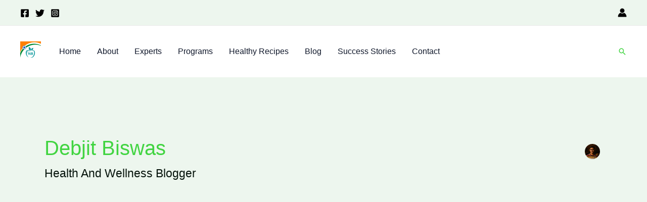

--- FILE ---
content_type: text/css
request_url: https://nutritionbangla.com/wp-content/litespeed/ucss/4a4605e8bf11b6ab779e344672e4a49b.css?ver=6d423
body_size: 11201
content:
body{font-size:100%;outline:0;margin:0;color:#808285;background:#fff;font-style:normal;-webkit-font-smoothing:antialiased;-moz-osx-font-smoothing:grayscale}h1,h2,h3,h4,html,li{margin:0;outline:0}body,h1,h2,h3,h4,html,li,p,ul{border:0;font-weight:inherit;padding:0;vertical-align:baseline}h1,h2,h3,h4,html,li,p,ul{font-style:inherit}html,li,p,ul{font-size:100%}html{-webkit-text-size-adjust:100%;-ms-text-size-adjust:100%;box-sizing:border-box}main,nav{display:block}a{background-color:transparent}a:active,p,ul{outline:0}a:hover,a:visited{text-decoration:none}img{border:0;height:auto;max-width:100%;vertical-align:middle}svg:not(:root){overflow:hidden}button,input{font:inherit}button{overflow:visible;text-transform:none;-webkit-appearance:button;cursor:pointer}button::-moz-focus-inner,input::-moz-focus-inner{border:0;padding:0}input[type=checkbox],input[type=search]{box-sizing:border-box;padding:0}input[type=search]{border:1px solid var(--ast-border-color);-webkit-appearance:none;color:#666;padding:.75em;height:auto;border-width:1px;border-style:solid;border-color:var(--ast-border-color);border-radius:2px;background:var(--ast-comment-inputs-background);box-shadow:none;transition:all .2s linear}input[type=search]::-webkit-search-cancel-button,input[type=search]::-webkit-search-decoration{-webkit-appearance:none}.ast-container{max-width:100%;margin-left:auto;margin-right:auto;padding-left:20px;padding-right:20px}.ast-container::after,.ast-row::after{content:"";display:table;clear:both}.ast-col-md-12,.ast-col-sm-12{position:relative;min-height:1px;padding-left:20px;padding-right:20px}@media (min-width:544px){.ast-col-sm-12{float:left;width:100%}}@media (min-width:768px){.ast-col-md-12{float:left;width:100%}}.ast-row{margin-left:-20px;margin-right:-20px}h1,h2,h3,h4{clear:both;color:#808285;font-size:2em;line-height:1.2}h2,h3,h4{font-size:1.7em;line-height:1.3}h3,h4{font-size:1.5em;line-height:1.4}h4{line-height:1.5;font-size:1.3em}*,:after,:before{box-sizing:inherit}ul{margin:0 0 1.5em 3em;list-style:disc;box-sizing:border-box}button,input{font-weight:400;font-size:100%;margin:0;vertical-align:baseline}button{border:1px solid;border-color:var(--ast-border-color);border-radius:2px;background:#e6e6e6;padding:.6em 1em .4em;color:#fff}input{color:#808285}table,td,th{border:1px solid var(--ast-border-color)}table{border-collapse:separate;border-spacing:0;border-width:1px 0 0 1px;margin:0 0 1.5em;width:100%}th{font-weight:600}td,th{padding:.7em 1em;border-width:0 1px 1px 0}button:focus{color:#fff}button:hover,input[type=search]:focus{color:#fff;border-color:var(--ast-border-color)}button:active,button:focus{border-color:var(--ast-border-color);outline:0}input[type=search]:focus{color:#111;background-color:#fff;box-shadow:none}a{color:#4169e1}a:focus,a:hover{color:#191970}a:focus{outline:thin dotted}a:hover{outline:0}.aligncenter{text-align:center;display:block;margin-left:auto;margin-right:auto}#primary:after,#primary:before,.ast-container:after,.ast-container:before,.ast-row:after,.ast-row:before,.clear:after,.clear:before,.site-content:after,.site-content:before,.site-footer:after,.site-footer:before,.site-header:after,.site-header:before,.site-main:after,.site-main:before{content:"";display:table}#primary:after,.ast-container:after,.ast-row:after,.clear:after,.site-content:after,.site-footer:after,.site-header:after,.site-main:after{clear:both}::selection{color:#fff;background:#0274be}body:not(.logged-in){position:relative}#page{position:relative;display:block}a,a:focus{text-decoration:none}.site-footer a *,.site-header a *,.widget_nav_menu li,a{transition:all .2s linear}p{margin:0 0 1.75em}.search-form .search-field{outline:0}.ast-search-menu-icon{position:relative;z-index:3}input{line-height:1}body,button{line-height:1.85714285714286}.entry-title,.entry-title a{font-weight:var(--ast-blog-title-font-weight,normal)}.ast-separate-container .ast-article-post,body{background-color:#fff}#primary{display:block;position:relative;float:left;width:100%;margin:4em 0}.ast-separate-container{background-color:#f5f5f5}.ast-separate-container #primary{padding:4em 0;margin:0;border:0}.ast-separate-container .site-main>.ast-row{margin-left:0;margin-right:0}.ast-separate-container .ast-article-post{border-bottom:1px solid var(--ast-border-color);margin:0;padding:5.34em 6.67em}.ast-separate-container .blog-layout-1{padding:0;border-bottom:0}@media (max-width:1200px){.ast-separate-container .ast-article-post{margin:0;padding:3.34em 2.4em}}@media (min-width:993px){.ast-separate-container #primary{margin:4em 0;padding:0}}@media (max-width:992px){.ast-separate-container #primary{padding-left:0;padding-right:0}}.ast-search-icon .astra-search-icon{font-size:1.3em}.main-navigation{height:100%;-js-display:inline-flex;display:inline-flex}.main-navigation ul{list-style:none;margin:0;padding-left:0;position:relative}.main-header-menu .menu-link{text-decoration:none;padding:0 1em;display:inline-block;transition:all .2s linear}.main-header-menu .menu-item{position:relative}.ast-button-wrap,.read-more a{display:inline-block}.ast-button-wrap button{box-shadow:none;border:0}.ast-button-wrap .menu-toggle{padding:0;width:2.2em;height:2.1em;font-size:1.5em;font-weight:400;-webkit-font-smoothing:antialiased;-moz-osx-font-smoothing:grayscale;border-radius:2px;vertical-align:middle;line-height:1.85714285714286}.ast-button-wrap .menu-toggle.main-header-menu-toggle{width:auto;text-align:center}.ast-button-wrap .menu-toggle:focus,input[type=search]:focus{outline:thin dotted}.header-main-layout-1 .ast-main-header-bar-alignment{margin-left:auto}.site-navigation{height:100%}.hentry{margin:0 0 1.5em}body{overflow-x:hidden}.widget-title{font-weight:400;margin-bottom:1em;line-height:1.5}.widget{margin:0 0 2.8em}.widget:last-child{margin-bottom:0}.widget ul{margin:0;list-style-type:none}.ast-builder-grid-row{display:grid;grid-template-columns:auto auto;align-items:center;grid-column-gap:20px;overflow-wrap:anywhere}.ast-builder-grid-row>.site-header-section{flex-wrap:nowrap}.ast-builder-footer-grid-columns{grid-column-gap:50px}.ast-builder-layout-element,.site-header-section .ast-builder-menu{align-items:center}.site-header-section{height:100%;min-height:0;align-items:center}.site-header-section>*{padding:0 10px}.site-header-section>div:first-child{padding-left:0}.site-header-section>div:last-child{padding-right:0}.ast-builder-layout-element.ast-header-search{height:auto}.ast-grid-right-section{justify-content:flex-end}.ast-builder-social-element{line-height:1;color:#3a3a3a;background:0 0;vertical-align:middle;transition:all 10ms;margin-left:6px;margin-right:6px;justify-content:center;align-items:center}.ast-builder-social-element:hover{color:#0274be}.ahfb-svg-iconset,.ast-mobile-header-wrap .menu-toggle .mobile-menu-toggle-icon{-js-display:inline-flex;display:inline-flex;align-self:center}.ahfb-svg-iconset svg{width:17px;height:17px;transition:none}.ahfb-svg-iconset svg>*{transition:none}.ast-footer-copyright p{margin-bottom:0}.ast-builder-grid-row-container{display:grid;align-content:center}.main-header-bar .main-header-bar-navigation{height:100%}.ast-builder-menu .main-navigation{padding:0}.ast-builder-menu .main-navigation>ul{align-self:center}.ast-footer-copyright,.ast-footer-social-wrap,.site-footer-focus-item{width:100%}.site-footer-section{justify-content:center}.site-footer-section>*{margin-bottom:10px}.ast-excerpt-container>p:last-child,.site-footer-section>:last-child{margin-bottom:0}.site-primary-footer-wrap{padding-top:45px;padding-bottom:45px}.site-below-footer-wrap{padding-top:20px;padding-bottom:20px}.cli-switch input[type=checkbox],.menu-toggle .ast-close-svg{display:none}.ast-mobile-header-wrap .ast-button-wrap .menu-toggle.main-header-menu-toggle{-js-display:flex;display:flex;align-items:center;width:auto;height:auto}.menu-toggle .mobile-menu-toggle-icon{-js-display:inline-flex;display:inline-flex;align-self:center}.ast-button-wrap .menu-toggle.main-header-menu-toggle{padding:.5em;align-items:center;-js-display:flex;display:flex}.site-header{z-index:99}.main-header-bar-wrap,.site-header{position:relative}.main-header-bar{background-color:#fff;border-bottom-color:var(--ast-border-color);border-bottom-style:solid;margin-left:auto;margin-right:auto}.site-branding{line-height:1;align-self:center}.main-header-bar{z-index:4;position:relative}.ast-site-identity{padding:1em 0}.entry-content{word-wrap:break-word}.entry-content::after{display:table;clear:both;content:""}.post-content>.read-more{display:block;margin-bottom:.8em;font-weight:var(--ast-blog-meta-weight, "");margin-top:1.5em}.ast-article-inner{width:100%;overflow-wrap:break-word}.read-more{margin-bottom:0}.ast-blog-featured-section{margin-bottom:1.5em}.archive .entry-title{line-height:1.3}.page-title{margin-bottom:1em;font-weight:400}.entry-title{margin-bottom:.2em}.ast-article-post{margin-bottom:2.5em}.ast-article-post:last-child{margin-bottom:0;border-bottom:0}.blog-layout-1 .post-thumb{position:relative}.ast-author-box img.avatar{border-radius:50%;margin:0 0 0 20px}.ast-archive-description{margin-bottom:2.5em;padding-bottom:1.3333em;border-bottom:1px solid var(--ast-border-color)}.ast-archive-description .ast-archive-title{margin-bottom:4px;font-size:40px;font-size:2.85714rem;font-weight:300}.ast-archive-description p{margin-bottom:0;font-size:20px;font-size:1.42857rem;line-height:1.65;font-weight:300}.ast-separate-container .ast-archive-description,.ast-separate-container .ast-author-box{background-color:#eee;padding-bottom:0;border-bottom:0}@media (max-width:1200px){.ast-separate-container .ast-archive-description{margin:0;padding:3.34em 2.4em}}@media (max-width:992px){.ast-separate-container .ast-archive-description{padding:2.14em}}@media (min-width:1201px){.ast-separate-container .ast-archive-description,.ast-separate-container .ast-author-box{margin:0;padding:5em 6.67em 3.33333em}}@media (min-width:421px){.single .post-navigation .nav-links:not(:has(.nav-previous)){justify-content:flex-end}}@media (max-width:420px){.single .post-navigation .nav-links:not(:has(.nav-previous)){justify-content:flex-end}}.ast-author-avatar{margin:0 5px}.ast-author-avatar img{border-radius:100%;width:var(--ast-author-avatar-size,30px);height:var(--ast-author-avatar-size,30px)}.blog-layout-1{width:100%;display:inline-block;padding-bottom:2em;vertical-align:middle;border-bottom:1px solid var(--ast-border-color)}.blog-layout-1 .post-content,.blog-layout-1 .post-thumb{padding-left:0;padding-right:0}.ast-flex{-js-display:flex;display:flex;flex-wrap:wrap}.ast-inline-flex{-js-display:inline-flex;display:inline-flex;align-items:center;flex-wrap:wrap;align-content:center}.ast-flex-grow-1{flex-grow:1}.wp-lightbox-container button:not(:hover):not(:active):not(.has-background){background-color:#5a5a5a40;border:0}.wp-lightbox-overlay .close-button:not(:hover):not(:active):not(.has-background){background:0 0;border:0}.entry-content{counter-reset:footnotes}:root{--wp--preset--font-size--normal:16px;--wp--preset--font-size--huge:42px}.aligncenter{clear:both}.screen-reader-text:focus{font-size:1em}html :where(img[class*=wp-image-]){height:auto;max-width:100%}@font-face{font-display:swap;font-family:CookedIcons;src:url([data-uri])format("woff");font-weight:400;font-style:normal}#cookie-law-info-bar{font-size:15px;margin:0 auto;padding:12px 10px;position:absolute;text-align:center;box-sizing:border-box;width:100%;z-index:9999;display:none;left:0;font-weight:300;box-shadow:0-1px 10px 0 rgba(172,171,171,.3)}#cookie-law-info-again{font-size:10pt;margin:0;padding:5px 10px;text-align:center;z-index:9999;cursor:pointer;box-shadow:#161616 2px 2px 5px 2px}#cookie-law-info-bar span{vertical-align:middle}.cli-plugin-button,.cli-plugin-button:visited{display:inline-block;padding:9px 12px;color:#fff;position:relative;cursor:pointer;margin-left:5px;text-decoration:none}.cli-plugin-button:hover{background-color:#111;color:#fff;text-decoration:none}.cli-plugin-button,.cli-plugin-button:visited,.medium.cli-plugin-button,.medium.cli-plugin-button:visited{font-size:13px;font-weight:400;line-height:1}.cli-plugin-button{margin-top:5px}.cli-bar-popup{-moz-background-clip:padding;-webkit-background-clip:padding;background-clip:padding-box;-webkit-border-radius:30px;-moz-border-radius:30px;border-radius:30px;padding:20px}.cli-modal-backdrop{display:none}.cli-modal a{text-decoration:none}.cli-modal .cli-modal-dialog{font-family:-apple-system,BlinkMacSystemFont,"Segoe UI",Roboto,"Helvetica Neue",Arial,sans-serif,"Apple Color Emoji","Segoe UI Emoji","Segoe UI Symbol"}@media (min-width:576px){.cli-modal .cli-modal-dialog{max-width:500px;margin:1.75rem auto;min-height:calc(100% - (1.75rem*2))}}@media (min-width:992px){.cli-modal .cli-modal-dialog{max-width:900px}}.cli-modal .cli-modal-close{background-color:transparent!important;font-size:1.5rem;font-weight:700;line-height:1;color:#000;text-shadow:0 1px 0#fff}.cli-switch .cli-slider:before{background-color:#fff;bottom:2px;content:"";height:15px;left:3px;position:absolute;transition:.4s;width:15px;border-radius:50%}.cli-switch input:checked+.cli-slider{background-color:#61a229}.cli-switch input:checked+.cli-slider:before{transform:translateX(18px)}.cli-fade{transition:opacity .15s linear}@media (max-width:767px){.cli-tab-content{padding:30px 10px}}.cli-container-fluid{padding-right:15px;padding-left:15px;margin-right:auto;margin-left:auto}.cli-row{display:-ms-flexbox;display:flex;-ms-flex-wrap:wrap;flex-wrap:wrap;margin-right:-15px;margin-left:-15px}.cli-align-items-stretch{-ms-flex-align:stretch!important;align-items:stretch!important}.cli-px-0{padding-left:0;padding-right:0}.cli-btn{cursor:pointer;font-size:14px;display:inline-block;font-weight:400;text-align:center;white-space:nowrap;vertical-align:middle;-webkit-user-select:none;-moz-user-select:none;-ms-user-select:none;user-select:none;border:1px solid transparent;padding:.5rem 1.25rem;line-height:1;border-radius:.25rem;transition:all .15s ease-in-out}.cli-btn:hover{opacity:.8}.cli-btn:focus,.cli-modal .cli-modal-close:focus{outline:0}.cli-modal,.cli-modal-backdrop{position:fixed;top:0;right:0;bottom:0;left:0;transform:scale(0)}.cli-modal-backdrop{z-index:1040;background-color:#000;-webkit-transform:scale(0);transition:opacity ease-in-out .5s}.cli-modal-backdrop.cli-fade{opacity:0}.cli-modal{z-index:99999;overflow:hidden;outline:0;display:none}.cli-modal .cli-modal-dialog,.cli-modal-content{position:relative;display:-ms-flexbox;display:flex}.cli-modal .cli-modal-dialog{width:auto;margin:.5rem;pointer-events:none;font-family:inherit;font-size:1rem;font-weight:400;line-height:1.5;color:#212529;text-align:left;-ms-flex-align:center;align-items:center;min-height:calc(100% - (.5rem*2))}@media (min-width:576px){.cli-modal .cli-modal-dialog{max-width:500px;margin:1.75rem auto;min-height:calc(100% - (1.75rem*2))}}.cli-modal-content{-ms-flex-direction:column;flex-direction:column;width:100%;pointer-events:auto;background-color:#fff;background-clip:padding-box;border-radius:.2rem;box-sizing:border-box;outline:0}.cli-switch{display:inline-block;position:relative;min-height:1px;padding-left:38px;font-size:14px}.cli-switch .cli-slider{background-color:#e3e1e8;height:20px;width:38px;bottom:0;cursor:pointer;left:0;position:absolute;right:0;top:0;transition:.4s;border-radius:34px;font-size:0}.cli-tab-content{background:#fff;width:100%;padding:5px 30px 5px 5px;box-sizing:border-box}@media (max-width:767px){.cli-tab-content{padding:30px 10px}}.cli-tab-footer .cli-btn{background-color:#00acad;padding:10px 15px;text-decoration:none}.cli-tab-footer .wt-cli-privacy-accept-btn{background-color:#61a229;color:#fff;border-radius:0}.cli-tab-footer{width:100%;text-align:right;padding:20px 0}.cli-col-12{width:100%}.cli-tab-header{display:flex;justify-content:space-between;border-radius:5px;padding:12px 15px;cursor:pointer;transition:background-color .2s ease-out .3s,color .2s ease-out 0s;background-color:#f2f2f2}.cli-tab-header a:before{left:0;top:calc(50% - 1px)}.cli-tab-header a:after{width:2px;height:10px;left:4px;top:calc(50% - 5px);-webkit-transform:none;transform:none}.cli-tab-header a:before{width:7px;height:7px;border-right:1px solid #4a6e78;border-bottom:1px solid #4a6e78;content:" ";transform:rotate(-45deg);-webkit-transition:all .2s ease-in-out;-moz-transition:all .2s ease-in-out;transition:all .2s ease-in-out;margin-right:10px}.cli-tab-header a.cli-nav-link{position:relative;display:flex;align-items:center;font-size:14px;color:#000;text-transform:capitalize}.cli-modal .cli-modal-close{position:absolute;right:0;top:0;z-index:1;-webkit-appearance:none;width:40px;height:40px;border-radius:50%;padding:10px;background:0 0;border:0;min-width:40px}.cli-tab-container h4{font-family:inherit;font-size:16px;margin:10px 0}#cliSettingsPopup .cli-tab-section-container{padding-top:12px}.cli-privacy-content-text{font-size:14px;line-height:1.4;margin-top:0;padding:0;color:#000}.cli-tab-content{display:none}.cli-tab-section .cli-tab-content{padding:10px 20px 5px}.cli-tab-section{margin-top:5px}@media (min-width:992px){.cli-modal .cli-modal-dialog{max-width:645px}}.cli-switch .cli-slider:after{content:attr(data-cli-disable);position:absolute;right:50px;color:#000;font-size:12px;text-align:right;min-width:80px}.cli-switch input:checked+.cli-slider:after{content:attr(data-cli-enable)}.cli-privacy-overview:not(.cli-collapsed) .cli-privacy-content{max-height:60px;transition:max-height .15s ease-out;overflow:hidden}a.cli-privacy-readmore{margin-top:12px;display:inline-block;padding-bottom:0;cursor:pointer;text-decoration:underline}.cli-modal-footer{position:relative}a.cli-privacy-readmore:before{content:attr(data-readmore-text)}.cli-modal-close svg{fill:#000}a.cli-privacy-readmore,span.cli-necessary-caption{color:#000;font-size:12px}.cli-tab-container .cli-row{max-height:500px;overflow-y:auto}.cli-tab-section .cookielawinfo-row-cat-table td,.cli-tab-section .cookielawinfo-row-cat-table th{font-size:12px}.cli-style-v2 a,.cli_settings_button{cursor:pointer}.wt-cli-sr-only{display:none;font-size:16px}.cli-bar-btn_container,.cli-bar-container{display:-webkit-box;display:-moz-box;display:-ms-flexbox;display:-webkit-flex;display:flex;-webkit-box-align:center;-moz-box-align:center;-ms-flex-align:center;-webkit-align-items:center;align-items:center}.cli-bar-container{float:none;margin:0 auto;justify-content:space-between}.cli-bar-btn_container{margin-left:20px;flex-wrap:nowrap}#ays_tooltip,.cli-bar-btn_container a{white-space:nowrap}.cli-style-v2{font-size:11pt;line-height:18px;font-weight:400}.cli-style-v2 .cli-bar-message{width:70%;text-align:left}.cli-style-v2 .cli-bar-message .wt-cli-ccpa-element{margin-top:5px}.cli-style-v2 .cli-bar-btn_container .cli_action_button,.cli-style-v2 .cli-bar-btn_container .cli_settings_button{margin-left:5px}.cli-style-v2 .cli-bar-btn_container .cli-plugin-button{margin-top:5px;margin-bottom:5px}a.wt-cli-ccpa-opt-out{white-space:nowrap;text-decoration:underline}.wt-cli-necessary-checkbox{display:none!important}@media (max-width:985px){.cli-style-v2 .cli-bar-message{width:100%}.cli-style-v2.cli-bar-container{justify-content:left;flex-wrap:wrap}.cli-style-v2 .cli-bar-btn_container{margin-left:0;margin-top:10px}}.wt-cli-privacy-overview-actions{padding-bottom:0}@media only screen and (max-width:479px) and (min-width:320px){.cli-style-v2 .cli-bar-btn_container{flex-wrap:wrap}}.wt-cli-cookie-description{font-size:14px;line-height:1.4;margin-top:0;padding:0;color:#000}#ays_tooltip{width:auto;padding:3px;box-sizing:border-box;word-break:keep-all;-webkit-hyphens:none}#ays_tooltip p{margin:0;padding:0}@font-face{font-display:swap;font-family:star;src:url(/wp-content/plugins/woocommerce/assets/fonts/star.eot);src:url(/wp-content/plugins/woocommerce/assets/fonts/star.eot?#iefix)format("embedded-opentype"),url(/wp-content/plugins/woocommerce/assets/fonts/star.woff)format("woff"),url(/wp-content/plugins/woocommerce/assets/fonts/star.ttf)format("truetype"),url(/wp-content/plugins/woocommerce/assets/fonts/star.svg#star)format("svg");font-weight:400;font-style:normal}@font-face{font-display:swap;font-family:WooCommerce;src:url(/wp-content/plugins/woocommerce/assets/fonts/WooCommerce.eot);src:url(/wp-content/plugins/woocommerce/assets/fonts/WooCommerce.eot?#iefix)format("embedded-opentype"),url(/wp-content/plugins/woocommerce/assets/fonts/WooCommerce.woff)format("woff"),url(/wp-content/plugins/woocommerce/assets/fonts/WooCommerce.ttf)format("truetype"),url(/wp-content/plugins/woocommerce/assets/fonts/WooCommerce.svg#WooCommerce)format("svg");font-weight:400;font-style:normal}.clear{clear:both}.screen-reader-text{clip:rect(1px,1px,1px,1px);word-wrap:normal!important;border:0;clip-path:inset(50%);height:1px;margin:-1px;overflow:hidden;overflow-wrap:normal!important;padding:0;position:absolute!important;width:1px}.screen-reader-text:focus{clip:auto!important;background-color:#fff;border-radius:3px;box-shadow:0 0 2px 2px rgba(0,0,0,.6);clip-path:none;color:#2b2d2f;display:block;font-size:.875rem;font-weight:700;height:auto;left:5px;line-height:normal;padding:15px 23px 14px;text-decoration:none;top:5px;width:auto;z-index:100000}.cookielawinfo-column-1{width:25%}.cookielawinfo-column-3{width:15%}.cookielawinfo-column-4{width:50%}table.cookielawinfo-winter{font:85%"Lucida Grande","Lucida Sans Unicode","Trebuchet MS",sans-serif;padding:0;margin:10px 0 20px;border-collapse:collapse;color:#333;background:#f3f5f7}table.cookielawinfo-winter thead th{background:#3a4856;padding:15px 10px;color:#fff;text-align:left;font-weight:400}table.cookielawinfo-winter tbody{border-left:1px solid #eaecee;border-right:1px solid #eaecee;border-bottom:1px solid #eaecee}table.cookielawinfo-winter tbody td{padding:10px;background:url(/wp-content/plugins/cookie-law-info/legacy/images/td_back.gif)repeat-x;text-align:left}table.cookielawinfo-winter tbody tr{background:#f3f5f7}table.cookielawinfo-winter tbody tr:hover{background:#eaecee;color:#111}@media (max-width:800px){table.cookielawinfo-row-cat-table td,table.cookielawinfo-row-cat-table th{width:23%;font-size:12px;word-wrap:break-word}table.cookielawinfo-row-cat-table .cookielawinfo-column-4{width:45%}}.cookielawinfo-row-cat-table{width:99%;margin-left:5px}